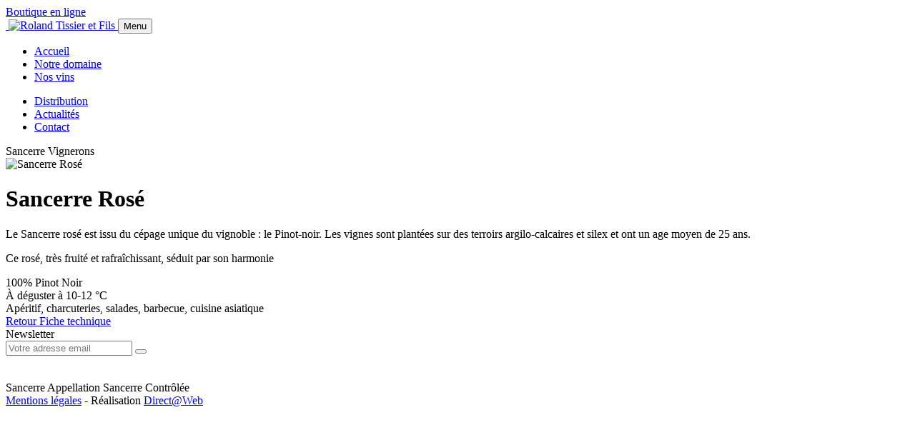

--- FILE ---
content_type: text/html; charset=UTF-8
request_url: https://www.sancerre-tissier.fr/vins/sancerre-rose.html
body_size: 2628
content:
<!DOCTYPE html>
<html lang="fr">
<head>
	
	<title>Sancerre Rosé  -  Nos vins -  Domaine Roland Tissier - Vins de Sancerre </title>
	<meta content="Le Sancerre ros&eacute; est issu du c&eacute;page unique du vignoble&nbsp;: le Pinot-noir. Les vignes sont plant&eacute;es sur des terroirs argilo-calcaires..." name="description" lang="fr" xml:lang="fr" />
	<meta content="sancerre,vins,tissier,vignerons,vignes,blanc,rouge,rosé" name="keywords" lang="fr" xml:lang="fr" />

	<meta charset="utf-8">
    <meta http-equiv="X-UA-Compatible" content="IE=edge">
    <meta name="viewport" content="width=device-width, initial-scale=1">

	<link rel="shortcut icon" type="image/x-icon" href="/favicon.ico" />
	
	<script src="/themes/js/jquery.js" type="text/javascript"></script>

	<script src="/themes/js/main.js" type="text/javascript"></script>	
	<script src="/themes/js/fonctions.js" type="text/javascript"></script>
	
	<script src="/themes/js/noty/js/jquery.noty.js" type="text/javascript"></script>
	<link rel="stylesheet" type="text/css" href="/themes/js/noty/css/jquery.noty.css" />
	
	<link rel="stylesheet" href="/themes/style/font-awesome.css" />
	
	<script src="/themes/js/cycle.js"></script>
	
	<link href="/themes/js/bootstrap/css/bootstrap.css" rel="stylesheet">
	<script src="/themes/js/bootstrap/js/bootstrap.min.js"></script>
	
	<!-- HTML5 shim and Respond.js for IE8 support of HTML5 elements and media queries -->
    <!--[if lt IE 9]>
      <script src="https://oss.maxcdn.com/html5shiv/3.7.2/html5shiv.min.js"></script>
      <script src="https://oss.maxcdn.com/respond/1.4.2/respond.min.js"></script>
    <![endif]-->
    
	<link rel="stylesheet" href="/themes/js/imagelightbox/imagelightbox.css" />
	<script src="/themes/js/imagelightbox/imagelightbox.js"></script>
	
	<link href="https://fonts.googleapis.com/css?family=Great+Vibes|Lato:300,400,700|Playfair+Display:400,700" rel="stylesheet">

	<link rel="stylesheet" type="text/css" href="/themes/style/style.css" media="screen" />
	<link rel="stylesheet" type="text/css" href="/themes/style/print.css" media="print" />
	<link rel="stylesheet" type="text/css" href="/themes/style/vins/style.css" media="screen" />
	<script type="text/javascript">
		function inscriptionNewsletter() {
			
			$.ajax({
				type:"POST",
				url:"/ajax/ACCUEIL_inscription_newsletter.php",
				data: "email="+$("#email_newsletter").val(),
				success: function(retour){
					//$("#").empty().append(retour);
					$("#email_newsletter").val("");
					alert(retour);
				}
			});	
		}
	</script>
	<script>
	  (function(i,s,o,g,r,a,m){i['GoogleAnalyticsObject']=r;i[r]=i[r]||function(){
	  (i[r].q=i[r].q||[]).push(arguments)},i[r].l=1*new Date();a=s.createElement(o),
	  m=s.getElementsByTagName(o)[0];a.async=1;a.src=g;m.parentNode.insertBefore(a,m)
	  })(window,document,'script','https://www.google-analytics.com/analytics.js','ga');
	
	  ga('create', 'UA-51279564-30', 'auto');
	  ga('send', 'pageview');
	
	</script>
</head>
<body class="webkit absolu">

<div id="main">
	
	<header id="entete">
		<div class="container">					
			<div id="langues">
	  			<a class="boutique" href="https://www.datawine.fr/DATAWINE_WEB/FR/domaine.awp?P1=TISSIER" target="_blank">Boutique en ligne</a>
				<a href="/"><img src="/images/fr.jpg" alt="" /></a>
				<a href="/en/"><img src="/images/en.gif" alt="" /></a>
			</div>
		</div>
		<div class="container">
			<div class="row">
				<div class="col-md-2 col-md-push-5 col-sm-2 col-sm-push-5 col-ms-12 col-xs-12">
					<a href="/" id="logo" title="Accueil">
						<img class="blason_entete" src="/themes/style/images/blason.png" alt="" />
						<img class="roland_tissier_entete" src="/themes/style/images/roland-tissier.png" alt="Roland Tissier et Fils" />
					</a>
					
					
						<button type="button" class="navbar-toggle collapsed" data-toggle="collapse" data-target="#menu" aria-expanded="false">
							<span>Menu</span> <i class="fa fa-bars"></i>
						</button>
					
				</div>
			
		
				<nav id="menu" class="collapse navbar-collapse">
					<div class="col-md-5 col-sm-5">
						<ul class="menu menu_gauche">
							<li><a href="/">Accueil</a></li>
							<li><a href="/domaine/">Notre domaine</a></li>
							<li><a href="/vins/">Nos vins</a></li>
						</ul>
					</div>
					
					<div class="col-md-5 col-md-push-2 col-sm-5 col-sm-push-2">
						<ul class="menu menu_droite">
							<li><a href="/distribution/">Distribution</a></li>
							<li><a href="/actualites/">Actualités</a></li>
							<li><a href="/contact/">Contact</a></li>
						</ul>
					</div>
				</nav>
			</div>
			

		</div>

	</header>

	<div id="page">
		<div id="sancerre_vigneron" class="hidden-sm hidden-ms hidden-xs">
			<span class="sancerre_page">Sancerre</span>
			<span class="vigneron_page">Vignerons</span>
		</div>
		<div class="container"><div id="conteneur_vin"><div class="col-md-3 col-sm-3 col-ms-4"><div id="img_vin"><img src="/images/vins/sancerre-rose.png" alt="Sancerre Rosé " /></div></div><div class="col-md-offset-1 col-md-6 col-sm-offset-1 col-sm-8 col-ms-8"><div id="texte_vin"><h1><span class="sous_titre">Sancerre Rosé</span> </h1><div class="texte"><p>Le Sancerre ros&eacute; est issu du c&eacute;page unique du vignoble&nbsp;: le Pinot-noir. Les vignes sont plant&eacute;es sur des terroirs argilo-calcaires et silex et ont un age moyen de 25 ans.</p>
<p>Ce ros&eacute;, tr&egrave;s fruit&eacute; et rafra&icirc;chissant, s&eacute;duit par son harmonie</p></div><div class="icones"><div class="row"><div class="col-md-4 col-sm-4 col-ms-4"><div class="icone vin">100% Pinot Noir</div></div><div class="col-md-4 col-sm-4 col-ms-4"><div class="icone temperature">À déguster à 10-12 °C</div></div><div class="col-md-4 col-sm-4 col-ms-4"><div class="icone mets_et_vins">Apéritif, charcuteries, salades, barbecue, cuisine asiatique</div></div></div></div><div class="boutons"><a href="/vins/" class="bouton"><i class="fa fa-angle-left"></i> Retour</a><a href="/images/vins/sancerre-rose.pdf" target="_blank" class="bouton"><i class="fa fa-plus"></i> Fiche technique</a></div></div></div></div></div>	</div>

	<footer id="pied">
		
		<div id="newsletter_footer">
			<div class="container">
				<div class="row">
					<div class="col-md-6 col-sm-6 col-ms-6">
						<span class="newsletter">Newsletter</span>
					</div>
					<div class="col-md-6 col-sm-6 col-ms-6">
						<form action="javascript:inscriptionNewsletter()" id="form_newsletter" method="post">
							<input type="email" name="email_newsletter" id="email_newsletter" placeholder="Votre adresse email"/>
							<button type="submit" id="bouton_newsletter"><i class="fa fa-angle-right"></i></button>
						</form>
					</div>
				</div>
			</div>
		</div>
		
		<div id="milieu_footer">
			<div class="container">
				<div class="row">
					<div class="col-md-2 col-md-offset-1 col-sm-2 col-sm-offset-1 col-ms-2 col-ms-offset-1 hidden-xs">
						<img src="/themes/style/images/blason.png" alt="" />
					</div>
					<div class="col-md-4 col-sm-4 col-ms-4 hidden-xs">
						<img src="/themes/style/images/roland-tissier.png" alt="" />
					</div>
					<div class="col-md-4 col-sm-4 col-ms-4">
						<div id="sancerre_appellation">
							<span class="sancerre_pied">Sancerre</span>
							<span class="appellation_pied">Appellation Sancerre Contrôlée</span>
						</div>
					</div>
				</div>
			</div>
		</div>
		
		<div id="bas_pied">
			<div class="container">
				<a href="/contact/mentions-legales.html">Mentions légales</a> -
				Réalisation <a title="Realisation Direct@Web" href="http://www.direct-web.fr/" target="externe">Direct@Web</a>
			</div>
		</div>
	</footer>

</div>

</body>
</html>


--- FILE ---
content_type: text/plain
request_url: https://www.google-analytics.com/j/collect?v=1&_v=j102&a=2115218365&t=pageview&_s=1&dl=https%3A%2F%2Fwww.sancerre-tissier.fr%2Fvins%2Fsancerre-rose.html&ul=en-us%40posix&dt=Sancerre%20Ros%C3%A9%20-%20Nos%20vins%20-%20Domaine%20Roland%20Tissier%20-%20Vins%20de%20Sancerre&sr=1280x720&vp=1280x720&_u=IEBAAEABAAAAACAAI~&jid=789189997&gjid=1010904026&cid=1314976203.1768592291&tid=UA-51279564-30&_gid=1868984474.1768592291&_r=1&_slc=1&z=546291993
body_size: -453
content:
2,cG-V71581L107